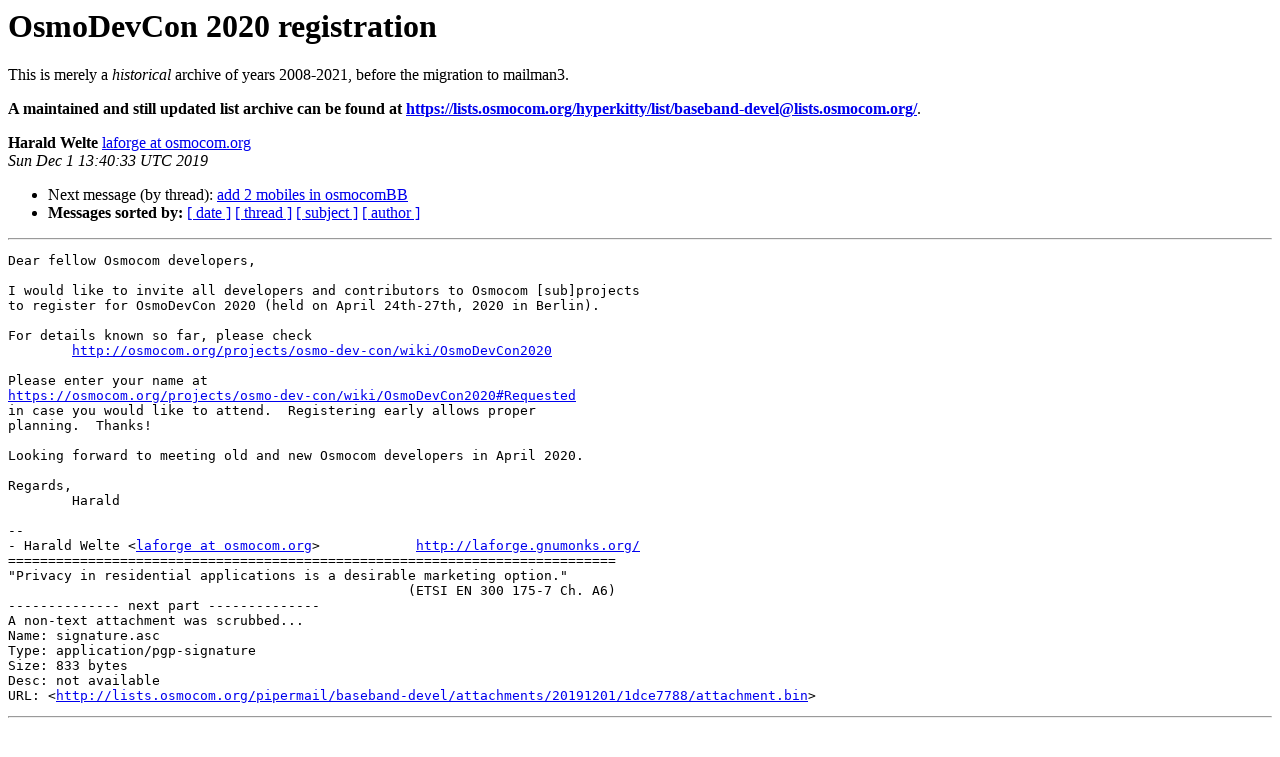

--- FILE ---
content_type: text/html
request_url: https://lists.osmocom.org/pipermail/baseband-devel/2019-December/005689.html
body_size: 1516
content:
<!DOCTYPE HTML PUBLIC "-//W3C//DTD HTML 4.01 Transitional//EN">
<HTML>
 <HEAD>
   <TITLE> OsmoDevCon 2020 registration
   </TITLE>
   <LINK REL="Index" HREF="index.html" >
   <LINK REL="made" HREF="mailto:baseband-devel%40lists.osmocom.org?Subject=Re%3A%20OsmoDevCon%202020%20registration&In-Reply-To=%3C20191201134033.GB1292548%40nataraja%3E">
   <META NAME="robots" CONTENT="index,nofollow">
   <style type="text/css">
       pre {
           white-space: pre-wrap;       /* css-2.1, curent FF, Opera, Safari */
           }
   </style>
   <META http-equiv="Content-Type" content="text/html; charset=us-ascii">
   
   <LINK REL="Next"  HREF="005690.html">
 </HEAD>
 <BODY BGCOLOR="#ffffff">
   <H1>OsmoDevCon 2020 registration</H1>
      <p>This is merely a <i>historical</i> archive of years 2008-2021, before the migration to mailman3.</p>
      <p><b>A maintained and still updated list archive can be found at <a href="https://lists.osmocom.org/hyperkitty/list/baseband-devel@lists.osmocom.org/">https://lists.osmocom.org/hyperkitty/list/baseband-devel@lists.osmocom.org/</a></b>.</p>
    <B>Harald Welte</B> 
    <A HREF="mailto:baseband-devel%40lists.osmocom.org?Subject=Re%3A%20OsmoDevCon%202020%20registration&In-Reply-To=%3C20191201134033.GB1292548%40nataraja%3E"
       TITLE="OsmoDevCon 2020 registration">laforge at osmocom.org
       </A><BR>
    <I>Sun Dec  1 13:40:33 UTC 2019</I>
    <P><UL>
        
        <LI>Next message (by thread): <A HREF="005690.html">add 2 mobiles in osmocomBB
</A></li>
         <LI> <B>Messages sorted by:</B> 
              <a href="date.html#5689">[ date ]</a>
              <a href="thread.html#5689">[ thread ]</a>
              <a href="subject.html#5689">[ subject ]</a>
              <a href="author.html#5689">[ author ]</a>
         </LI>
       </UL>
    <HR>  
<!--beginarticle-->
<PRE>Dear fellow Osmocom developers,

I would like to invite all developers and contributors to Osmocom [sub]projects
to register for OsmoDevCon 2020 (held on April 24th-27th, 2020 in Berlin).

For details known so far, please check
	<A HREF="http://osmocom.org/projects/osmo-dev-con/wiki/OsmoDevCon2020">http://osmocom.org/projects/osmo-dev-con/wiki/OsmoDevCon2020</A>

Please enter your name at
<A HREF="https://osmocom.org/projects/osmo-dev-con/wiki/OsmoDevCon2020#Requested">https://osmocom.org/projects/osmo-dev-con/wiki/OsmoDevCon2020#Requested</A>
in case you would like to attend.  Registering early allows proper
planning.  Thanks!

Looking forward to meeting old and new Osmocom developers in April 2020.

Regards,
	Harald

-- 
- Harald Welte &lt;<A HREF="https://lists.osmocom.org/mailman/listinfo/baseband-devel">laforge at osmocom.org</A>&gt;            <A HREF="http://laforge.gnumonks.org/">http://laforge.gnumonks.org/</A>
============================================================================
&quot;Privacy in residential applications is a desirable marketing option.&quot;
                                                  (ETSI EN 300 175-7 Ch. A6)
-------------- next part --------------
A non-text attachment was scrubbed...
Name: signature.asc
Type: application/pgp-signature
Size: 833 bytes
Desc: not available
URL: &lt;<A HREF="http://lists.osmocom.org/pipermail/baseband-devel/attachments/20191201/1dce7788/attachment.bin">http://lists.osmocom.org/pipermail/baseband-devel/attachments/20191201/1dce7788/attachment.bin</A>&gt;
</PRE>

<!--endarticle-->
    <HR>
    <P><UL>
        <!--threads-->
	
	<LI>Next message (by thread): <A HREF="005690.html">add 2 mobiles in osmocomBB
</A></li>
         <LI> <B>Messages sorted by:</B> 
              <a href="date.html#5689">[ date ]</a>
              <a href="thread.html#5689">[ thread ]</a>
              <a href="subject.html#5689">[ subject ]</a>
              <a href="author.html#5689">[ author ]</a>
         </LI>
       </UL>

<hr>
<a href="https://lists.osmocom.org/mailman/listinfo/baseband-devel">More information about the baseband-devel
mailing list</a><br>
</body></html>
